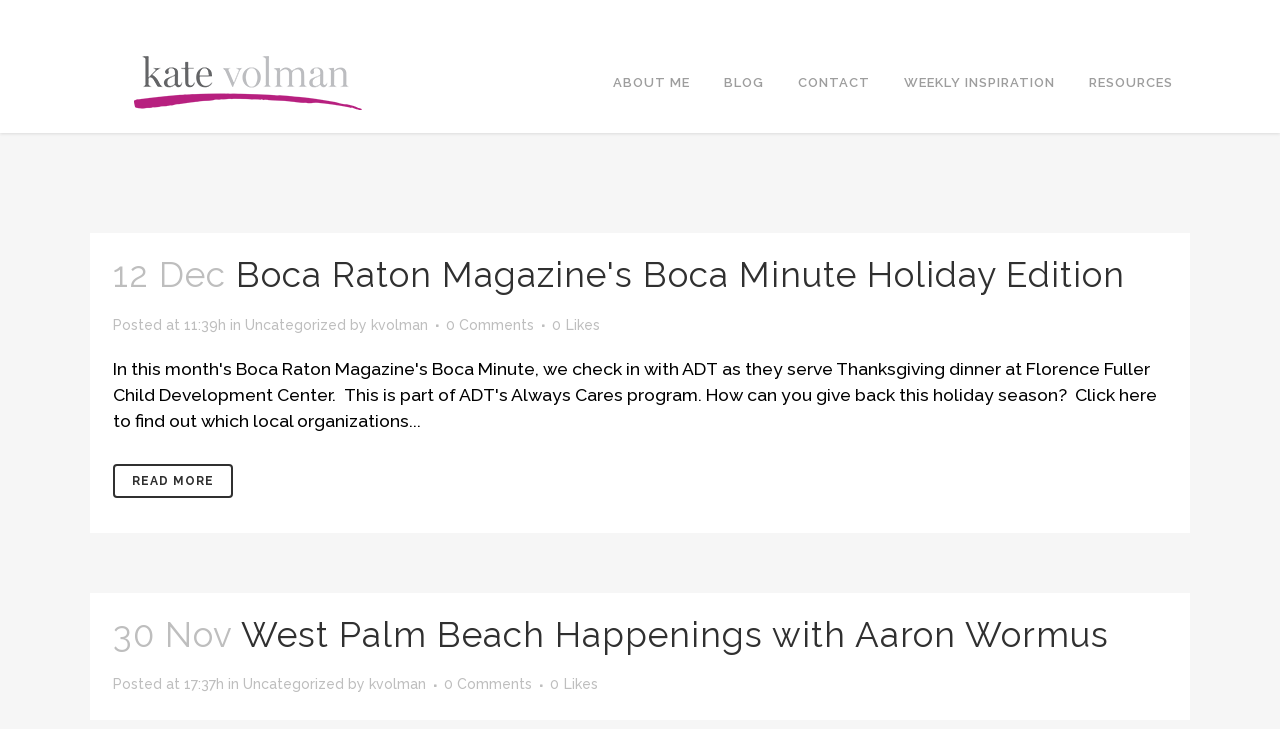

--- FILE ---
content_type: text/html; charset=UTF-8
request_url: https://katevolman.com/category/uncategorized/page/17/
body_size: 17806
content:
<!DOCTYPE html>
<html lang="en-US">
<head>
	<meta charset="UTF-8" />
	
	<title>Uncategorized Archives - Page 17 of 23 - Kate Volman - Entrepreneurship, Business</title>

	
			
						<meta name="viewport" content="width=device-width,initial-scale=1,user-scalable=no">
		
	<link rel="profile" href="http://gmpg.org/xfn/11" />
	<link rel="pingback" href="https://katevolman.com/xmlrpc.php" />
	<link rel="shortcut icon" type="image/x-icon" href="https://katevolman.com/wp-content/uploads/2015/06/favicon1.ico">
	<link rel="apple-touch-icon" href="https://katevolman.com/wp-content/uploads/2015/06/favicon1.ico"/>
	<link href='//fonts.googleapis.com/css?family=Raleway:100,200,300,400,500,600,700,800,900,300italic,400italic|Raleway:100,200,300,400,500,600,700,800,900,300italic,400italic|Dancing+Script:100,200,300,400,500,600,700,800,900,300italic,400italic&subset=latin,latin-ext' rel='stylesheet' type='text/css'>
<script type="application/javascript">var QodeAjaxUrl = "https://katevolman.com/wp-admin/admin-ajax.php"</script><meta name='robots' content='index, follow, max-image-preview:large, max-snippet:-1, max-video-preview:-1' />

	<!-- This site is optimized with the Yoast SEO plugin v17.3 - https://yoast.com/wordpress/plugins/seo/ -->
	<link rel="canonical" href="https://katevolman.com/category/uncategorized/page/17/" />
	<link rel="prev" href="https://katevolman.com/category/uncategorized/page/16/" />
	<link rel="next" href="https://katevolman.com/category/uncategorized/page/18/" />
	<meta property="og:locale" content="en_US" />
	<meta property="og:type" content="article" />
	<meta property="og:title" content="Uncategorized Archives - Page 17 of 23 - Kate Volman - Entrepreneurship, Business" />
	<meta property="og:url" content="https://katevolman.com/category/uncategorized/" />
	<meta property="og:site_name" content="Kate Volman - Entrepreneurship, Business" />
	<meta name="twitter:card" content="summary" />
	<script type="application/ld+json" class="yoast-schema-graph">{"@context":"https://schema.org","@graph":[{"@type":"WebSite","@id":"https://katevolman.com/#website","url":"https://katevolman.com/","name":"Kate Volman - Entrepreneurship, Business","description":"Kate Volman - Entrepreneurship, Business","potentialAction":[{"@type":"SearchAction","target":{"@type":"EntryPoint","urlTemplate":"https://katevolman.com/?s={search_term_string}"},"query-input":"required name=search_term_string"}],"inLanguage":"en-US"},{"@type":"CollectionPage","@id":"https://katevolman.com/category/uncategorized/page/17/#webpage","url":"https://katevolman.com/category/uncategorized/page/17/","name":"Uncategorized Archives - Page 17 of 23 - Kate Volman - Entrepreneurship, Business","isPartOf":{"@id":"https://katevolman.com/#website"},"breadcrumb":{"@id":"https://katevolman.com/category/uncategorized/page/17/#breadcrumb"},"inLanguage":"en-US","potentialAction":[{"@type":"ReadAction","target":["https://katevolman.com/category/uncategorized/page/17/"]}]},{"@type":"BreadcrumbList","@id":"https://katevolman.com/category/uncategorized/page/17/#breadcrumb","itemListElement":[{"@type":"ListItem","position":1,"name":"Home","item":"https://katevolman.com/"},{"@type":"ListItem","position":2,"name":"Uncategorized"}]}]}</script>
	<!-- / Yoast SEO plugin. -->


<script type='application/javascript'>console.log('PixelYourSite Free version 8.2.8');</script>
<link rel="alternate" type="application/rss+xml" title="Kate Volman - Entrepreneurship, Business &raquo; Feed" href="https://katevolman.com/feed/" />
<link rel="alternate" type="application/rss+xml" title="Kate Volman - Entrepreneurship, Business &raquo; Uncategorized Category Feed" href="https://katevolman.com/category/uncategorized/feed/" />
		<!-- This site uses the Google Analytics by MonsterInsights plugin v8.1.0 - Using Analytics tracking - https://www.monsterinsights.com/ -->
							<script src="//www.googletagmanager.com/gtag/js?id=UA-42383141-1"  type="text/javascript" data-cfasync="false" async></script>
			<script type="text/javascript" data-cfasync="false">
				var mi_version = '8.1.0';
				var mi_track_user = true;
				var mi_no_track_reason = '';
				
								var disableStrs = [
															'ga-disable-UA-42383141-1',
									];

				/* Function to detect opted out users */
				function __gtagTrackerIsOptedOut() {
					for ( var index = 0; index < disableStrs.length; index++ ) {
						if ( document.cookie.indexOf( disableStrs[ index ] + '=true' ) > -1 ) {
							return true;
						}
					}

					return false;
				}

				/* Disable tracking if the opt-out cookie exists. */
				if ( __gtagTrackerIsOptedOut() ) {
					for ( var index = 0; index < disableStrs.length; index++ ) {
						window[ disableStrs[ index ] ] = true;
					}
				}

				/* Opt-out function */
				function __gtagTrackerOptout() {
					for ( var index = 0; index < disableStrs.length; index++ ) {
						document.cookie = disableStrs[ index ] + '=true; expires=Thu, 31 Dec 2099 23:59:59 UTC; path=/';
						window[ disableStrs[ index ] ] = true;
					}
				}

				if ( 'undefined' === typeof gaOptout ) {
					function gaOptout() {
						__gtagTrackerOptout();
					}
				}
								window.dataLayer = window.dataLayer || [];

				window.MonsterInsightsDualTracker = {
					helpers: {},
					trackers: {},
				};
				if ( mi_track_user ) {
					function __gtagDataLayer() {
						dataLayer.push( arguments );
					}

					function __gtagTracker( type, name, parameters ) {
						if ( type === 'event' ) {
							
															parameters.send_to = monsterinsights_frontend.ua;
								__gtagDataLayer.apply( null, arguments );
													} else {
							__gtagDataLayer.apply( null, arguments );
						}
					}
					__gtagTracker( 'js', new Date() );
					__gtagTracker( 'set', {
						'developer_id.dZGIzZG' : true,
											} );
															__gtagTracker( 'config', 'UA-42383141-1', {"forceSSL":"true"} );
										window.gtag = __gtagTracker;										(
						function () {
							/* https://developers.google.com/analytics/devguides/collection/analyticsjs/ */
							/* ga and __gaTracker compatibility shim. */
							var noopfn = function () {
								return null;
							};
							var newtracker = function () {
								return new Tracker();
							};
							var Tracker = function () {
								return null;
							};
							var p = Tracker.prototype;
							p.get = noopfn;
							p.set = noopfn;
							p.send = function (){
								var args = Array.prototype.slice.call(arguments);
								args.unshift( 'send' );
								__gaTracker.apply(null, args);
							};
							var __gaTracker = function () {
								var len = arguments.length;
								if ( len === 0 ) {
									return;
								}
								var f = arguments[len - 1];
								if ( typeof f !== 'object' || f === null || typeof f.hitCallback !== 'function' ) {
									if ( 'send' === arguments[0] ) {
										var hitConverted, hitObject = false, action;
										if ( 'event' === arguments[1] ) {
											if ( 'undefined' !== typeof arguments[3] ) {
												hitObject = {
													'eventAction': arguments[3],
													'eventCategory': arguments[2],
													'eventLabel': arguments[4],
													'value': arguments[5] ? arguments[5] : 1,
												}
											}
										}
										if ( 'pageview' === arguments[1] ) {
											if ( 'undefined' !== typeof arguments[2] ) {
												hitObject = {
													'eventAction': 'page_view',
													'page_path' : arguments[2],
												}
											}
										}
										if ( typeof arguments[2] === 'object' ) {
											hitObject = arguments[2];
										}
										if ( typeof arguments[5] === 'object' ) {
											Object.assign( hitObject, arguments[5] );
										}
										if ( 'undefined' !== typeof arguments[1].hitType ) {
											hitObject = arguments[1];
											if ( 'pageview' === hitObject.hitType ) {
												hitObject.eventAction = 'page_view';
											}
										}
										if ( hitObject ) {
											action = 'timing' === arguments[1].hitType ? 'timing_complete' : hitObject.eventAction;
											hitConverted = mapArgs( hitObject );
											__gtagTracker( 'event', action, hitConverted );
										}
									}
									return;
								}

								function mapArgs( args ) {
									var arg, hit = {};
									var gaMap = {
										'eventCategory': 'event_category',
										'eventAction': 'event_action',
										'eventLabel': 'event_label',
										'eventValue': 'event_value',
										'nonInteraction': 'non_interaction',
										'timingCategory': 'event_category',
										'timingVar': 'name',
										'timingValue': 'value',
										'timingLabel': 'event_label',
										'page' : 'page_path',
										'location' : 'page_location',
										'title' : 'page_title',
									};
									for ( arg in args ) {
																				if ( ! ( ! args.hasOwnProperty(arg) || ! gaMap.hasOwnProperty(arg) ) ) {
											hit[gaMap[arg]] = args[arg];
										} else {
											hit[arg] = args[arg];
										}
									}
									return hit;
								}

								try {
									f.hitCallback();
								} catch ( ex ) {
								}
							};
							__gaTracker.create = newtracker;
							__gaTracker.getByName = newtracker;
							__gaTracker.getAll = function () {
								return [];
							};
							__gaTracker.remove = noopfn;
							__gaTracker.loaded = true;
							window['__gaTracker'] = __gaTracker;
						}
					)();
									} else {
										console.log( "" );
					( function () {
							function __gtagTracker() {
								return null;
							}
							window['__gtagTracker'] = __gtagTracker;
							window['gtag'] = __gtagTracker;
					} )();
									}
			</script>
				<!-- / Google Analytics by MonsterInsights -->
		<style id='wp-img-auto-sizes-contain-inline-css' type='text/css'>
img:is([sizes=auto i],[sizes^="auto," i]){contain-intrinsic-size:3000px 1500px}
/*# sourceURL=wp-img-auto-sizes-contain-inline-css */
</style>
<style id='wp-emoji-styles-inline-css' type='text/css'>

	img.wp-smiley, img.emoji {
		display: inline !important;
		border: none !important;
		box-shadow: none !important;
		height: 1em !important;
		width: 1em !important;
		margin: 0 0.07em !important;
		vertical-align: -0.1em !important;
		background: none !important;
		padding: 0 !important;
	}
/*# sourceURL=wp-emoji-styles-inline-css */
</style>
<style id='classic-theme-styles-inline-css' type='text/css'>
/*! This file is auto-generated */
.wp-block-button__link{color:#fff;background-color:#32373c;border-radius:9999px;box-shadow:none;text-decoration:none;padding:calc(.667em + 2px) calc(1.333em + 2px);font-size:1.125em}.wp-block-file__button{background:#32373c;color:#fff;text-decoration:none}
/*# sourceURL=/wp-includes/css/classic-themes.min.css */
</style>
<link rel='stylesheet' id='contact-form-7-css' href='https://katevolman.com/wp-content/plugins/contact-form-7/includes/css/styles.css?ver=5.4.2' type='text/css' media='all' />
<link rel='stylesheet' id='video-custom-style-css' href='https://katevolman.com/wp-content/plugins/rio-video-gallery/css/video-gallery-style.css?ver=6.9' type='text/css' media='all' />
<link rel='stylesheet' id='default_style-css' href='https://katevolman.com/wp-content/themes/bridge/style.css?ver=6.9' type='text/css' media='all' />
<link rel='stylesheet' id='qode_font_awesome-css' href='https://katevolman.com/wp-content/themes/bridge/css/font-awesome/css/font-awesome.min.css?ver=6.9' type='text/css' media='all' />
<link rel='stylesheet' id='qode_font_elegant-css' href='https://katevolman.com/wp-content/themes/bridge/css/elegant-icons/style.min.css?ver=6.9' type='text/css' media='all' />
<link rel='stylesheet' id='qode_linea_icons-css' href='https://katevolman.com/wp-content/themes/bridge/css/linea-icons/style.css?ver=6.9' type='text/css' media='all' />
<link rel='stylesheet' id='stylesheet-css' href='https://katevolman.com/wp-content/themes/bridge/css/stylesheet.min.css?ver=6.9' type='text/css' media='all' />
<link rel='stylesheet' id='qode_print-css' href='https://katevolman.com/wp-content/themes/bridge/css/print.css?ver=6.9' type='text/css' media='all' />
<link rel='stylesheet' id='mac_stylesheet-css' href='https://katevolman.com/wp-content/themes/bridge/css/mac_stylesheet.css?ver=6.9' type='text/css' media='all' />
<link rel='stylesheet' id='webkit-css' href='https://katevolman.com/wp-content/themes/bridge/css/webkit_stylesheet.css?ver=6.9' type='text/css' media='all' />
<link rel='stylesheet' id='style_dynamic-css' href='https://katevolman.com/wp-content/themes/bridge/css/style_dynamic.css?ver=1564678962' type='text/css' media='all' />
<link rel='stylesheet' id='responsive-css' href='https://katevolman.com/wp-content/themes/bridge/css/responsive.min.css?ver=6.9' type='text/css' media='all' />
<link rel='stylesheet' id='style_dynamic_responsive-css' href='https://katevolman.com/wp-content/themes/bridge/css/style_dynamic_responsive.css?ver=1564678962' type='text/css' media='all' />
<link rel='stylesheet' id='js_composer_front-css' href='https://katevolman.com/wp-content/plugins/js_composer/assets/css/js_composer.min.css?ver=5.1.1' type='text/css' media='all' />
<link rel='stylesheet' id='custom_css-css' href='https://katevolman.com/wp-content/themes/bridge/css/custom_css.css?ver=1564678962' type='text/css' media='all' />
<link rel='stylesheet' id='popup-maker-site-css' href='//katevolman.com/wp-content/uploads/pum/pum-site-styles.css?generated=1628118615&#038;ver=1.16.2' type='text/css' media='all' />
<link rel='stylesheet' id='childstyle-css' href='https://katevolman.com/wp-content/themes/bridge-child/style.css?ver=6.9' type='text/css' media='all' />
<link rel='stylesheet' id='ws-plugin--optimizemember-css' href='https://katevolman.com/wp-content/plugins/optimizeMember/optimizeMember-o.php?ws_plugin__optimizemember_css=1&#038;qcABC=1&#038;ver=1.2.8.1-1.2.8.1-2621960673' type='text/css' media='all' />
<script type="text/javascript" id="monsterinsights-frontend-script-js-extra">
/* <![CDATA[ */
var monsterinsights_frontend = {"js_events_tracking":"true","download_extensions":"doc,pdf,ppt,zip,xls,docx,pptx,xlsx","inbound_paths":"[]","home_url":"https://katevolman.com","hash_tracking":"false","ua":"UA-42383141-1","v4_id":""};
//# sourceURL=monsterinsights-frontend-script-js-extra
/* ]]> */
</script>
<script type="text/javascript" src="https://katevolman.com/wp-content/plugins/google-analytics-for-wordpress/assets/js/frontend-gtag.min.js?ver=8.1.0" id="monsterinsights-frontend-script-js"></script>
<script type="text/javascript" src="https://katevolman.com/wp-includes/js/jquery/jquery.min.js?ver=3.7.1" id="jquery-core-js"></script>
<script type="text/javascript" src="https://katevolman.com/wp-includes/js/jquery/jquery-migrate.min.js?ver=3.4.1" id="jquery-migrate-js"></script>
<script type="text/javascript" src="https://katevolman.com/wp-includes/js/dist/hooks.min.js?ver=dd5603f07f9220ed27f1" id="wp-hooks-js"></script>
<script type="text/javascript" src="https://katevolman.com/wp-includes/js/dist/i18n.min.js?ver=c26c3dc7bed366793375" id="wp-i18n-js"></script>
<script type="text/javascript" id="wp-i18n-js-after">
/* <![CDATA[ */
wp.i18n.setLocaleData( { 'text direction\u0004ltr': [ 'ltr' ] } );
//# sourceURL=wp-i18n-js-after
/* ]]> */
</script>
<script type="text/javascript" id="zxcvbn-async-js-extra">
/* <![CDATA[ */
var _zxcvbnSettings = {"src":"https://katevolman.com/wp-includes/js/zxcvbn.min.js"};
//# sourceURL=zxcvbn-async-js-extra
/* ]]> */
</script>
<script type="text/javascript" src="https://katevolman.com/wp-includes/js/zxcvbn-async.min.js?ver=1.0" id="zxcvbn-async-js"></script>
<script type="text/javascript" id="password-strength-meter-js-extra">
/* <![CDATA[ */
var pwsL10n = {"unknown":"Password strength unknown","short":"Very weak","bad":"Weak","good":"Medium","strong":"Strong","mismatch":"Mismatch"};
//# sourceURL=password-strength-meter-js-extra
/* ]]> */
</script>
<script type="text/javascript" src="https://katevolman.com/wp-admin/js/password-strength-meter.min.js?ver=6.9" id="password-strength-meter-js"></script>
<script type="text/javascript" src="https://katevolman.com/wp-content/plugins/optimizeMember/optimizeMember-o.php?ws_plugin__optimizemember_js_w_globals=1&amp;qcABC=1&amp;ver=1.2.8.1-1.2.8.1-2621960673" id="ws-plugin--optimizemember-js"></script>
<link rel="https://api.w.org/" href="https://katevolman.com/wp-json/" /><link rel="alternate" title="JSON" type="application/json" href="https://katevolman.com/wp-json/wp/v2/categories/1" /><link rel="EditURI" type="application/rsd+xml" title="RSD" href="https://katevolman.com/xmlrpc.php?rsd" />
<meta name="generator" content="WordPress 6.9" />
<style type="text/css" id="simple-css-output">@media screen and (min-width: 1000px) {.fa-2x { font-size: 1.3em;}.header_top.clearfix .container { margin-top: -15px; } .mobile-only { display: none; } .desktop-only { display: block; }}@media screen and (max-width: 999px) { .mobile-only { display: block; } .desktop-only { display: none; } .left { display: none; } .fa-2x { font-size: 1.2em;} h5, h5 a { font-size: 1rem !important;} h2 { font-size: 2rem !important; } h3 { font-size: 1.3rem !important; } h1 { font-size: 2.5rem !important; } p { font-size: .9rem !important; }}.hide { display: none;} .testimonials_c_holder .testimonial_content_inner { background: #b5237d;}.testimonial_text_inner p { color: #fff;}.header_top p { line-height: 30px;}.darkbackground .gform_wrapper input[type=submit] { border: 2px solid #fff; color: #fff;}.darkbackground .gform_wrapper .top_label .gfield_label { color: #fff;}.darkbackground .gform_wrapper .description_above .gfield_description { color: #fff;}.gform_wrapper input:not([type=radio]):not([type=checkbox]):not([type=submit]):not([type=button]):not([type=image]):not([type=file]) { border-radius: 4px;}.gform_wrapper textarea.medium { border-radius: 4px;}.blog_holder.masonry, .blog_holder.masonry_full_width { margin-top: 5%;}body.page-template-blog-masonry-full-width-php .content .full_width { padding: 0px;}.header_bottom { box-shadow: 0 1px 3px rgba(0,0,0,.11);}h2, h3, h4, h5, h6, p {line-height: 1.3em;font-weight: 400;margin-bottom: 1em !important;}h1 {text-transform: inherit;font-size: 3.2rem;font-weight: 500;margin-bottom: 0.3em;line-height: 1.1em;}h2 {text-transform: inherit;font-size: 2.2rem;font-weight: 400;line-height: 1.1em;margin-bottom: 0.50em !important;}h3 {text-transform: inherit;font-size: 1.8rem;font-weight: 400;}h4, h4 a {text-transform: inherit;font-size: 1.5rem;font-weight: 500;margin-bottom: 0.8em !important;}h5, h5 a {text-transform: inherit;font-size: 1.2rem;}h6 {text-transform: inherit;font-size: 1.1rem;line-height: 1.1em;}p {font-size: 1.1rem;margin-bottom: 0.5em;line-height: 1.5em;font-weight: 500;}li {font-size: 1.1rem;margin-bottom: 0.5em;line-height: 1.5em;font-weight: 500;}/**** Inline Styles***/.uppercase {text-transform: uppercase;}.center {text-align: center !important;margin-left: auto;margin-right: auto;}.secondary {color: rgba(0,0,0,0.67);}.blue {color: #454952 !important;}.darkblue {color: #0d223f;}.white {color: #FFFFFF;}.white.secondary {color: rgba(255,255,255,0.67);}.pink {color: #b5237d;}.pinkscript { font-family: 'Dancing Script', sans-serif; color: #b5237d;}.underline {text-decoration: underline;}.bold {font-weight: 600 !important;}.big {font-size: 4rem;line-height: 1em;font-weight: 600;margin-bottom: .2em !important;}.mediumtext { font-size: 1.35em; font-weight: 600;}.tiny {font-size: 0.8rem;text-transform: uppercase;}.serif {font-family: Times New Roman, serif;}.margin-bottom-0 {margin-bottom: 0 !important;}.margin-bottom-15 {margin-bottom: 15px !important;}.darkrow .gform_wrapper input:not([type=radio]):not([type=checkbox]):not([type=submit]):not([type=button]):not([type=image]):not([type=file]) { background: transparent; border-bottom: 1px solid #fff;}.darkrow .gfield_label { color: #fff;}footer .gform_wrapper input:not([type=radio]):not([type=checkbox]):not([type=submit]):not([type=button]):not([type=image]):not([type=file]) { background: transparent; border: 1px solid #000;}footer .gform_wrapper textarea.medium { border: 1px solid #000; background: transparent;}body .darkrow .gform_wrapper input[type=submit], body .gform_wrapper input[type=button], body .gform_wrapper input[type=reset] { border: 2px solid #fff; color: #fff;}body .gform_wrapper input[type=submit]:hover, body .gform_wrapper input[type=button]:hover, body .gform_wrapper input[type=reset]:hover { border: 2px solid #fff; background-color: #fff; color: #000;}footer .gform_wrapper input[type=submit], footer .gform_wrapper input[type=button], footer .gform_wrapper input[type=reset] { border: 2px solid #000; color: #000;}footer .gform_wrapper input[type=submit]:hover, footer .gform_wrapper input[type=button]:hover, footer .gform_wrapper input[type=reset]:hover { border: 2px solid #000; background-color: #000; color: #fff;}body .gform_wrapper input[type=submit] { text-align: center;}</style><meta name="generator" content="Powered by Visual Composer - drag and drop page builder for WordPress."/>
<!--[if lte IE 9]><link rel="stylesheet" type="text/css" href="https://katevolman.com/wp-content/plugins/js_composer/assets/css/vc_lte_ie9.min.css" media="screen"><![endif]--><script type='application/javascript'>console.warn('PixelYourSite: no pixel configured.');</script>
		<style type="text/css" id="wp-custom-css">
			#section-hide {
	display: none !important;
}

.aboutimg img {
    margin-top: 10%;
}

.t-hide{
	visibility: hidden;
}

.footer_bottom {
    padding-top: 15px;
}

.footer_bottom .q_social_icon_holder .simple_social {
    color: #fff !important;
}		</style>
		<noscript><style type="text/css"> .wpb_animate_when_almost_visible { opacity: 1; }</style></noscript><style id='global-styles-inline-css' type='text/css'>
:root{--wp--preset--aspect-ratio--square: 1;--wp--preset--aspect-ratio--4-3: 4/3;--wp--preset--aspect-ratio--3-4: 3/4;--wp--preset--aspect-ratio--3-2: 3/2;--wp--preset--aspect-ratio--2-3: 2/3;--wp--preset--aspect-ratio--16-9: 16/9;--wp--preset--aspect-ratio--9-16: 9/16;--wp--preset--color--black: #000000;--wp--preset--color--cyan-bluish-gray: #abb8c3;--wp--preset--color--white: #ffffff;--wp--preset--color--pale-pink: #f78da7;--wp--preset--color--vivid-red: #cf2e2e;--wp--preset--color--luminous-vivid-orange: #ff6900;--wp--preset--color--luminous-vivid-amber: #fcb900;--wp--preset--color--light-green-cyan: #7bdcb5;--wp--preset--color--vivid-green-cyan: #00d084;--wp--preset--color--pale-cyan-blue: #8ed1fc;--wp--preset--color--vivid-cyan-blue: #0693e3;--wp--preset--color--vivid-purple: #9b51e0;--wp--preset--gradient--vivid-cyan-blue-to-vivid-purple: linear-gradient(135deg,rgb(6,147,227) 0%,rgb(155,81,224) 100%);--wp--preset--gradient--light-green-cyan-to-vivid-green-cyan: linear-gradient(135deg,rgb(122,220,180) 0%,rgb(0,208,130) 100%);--wp--preset--gradient--luminous-vivid-amber-to-luminous-vivid-orange: linear-gradient(135deg,rgb(252,185,0) 0%,rgb(255,105,0) 100%);--wp--preset--gradient--luminous-vivid-orange-to-vivid-red: linear-gradient(135deg,rgb(255,105,0) 0%,rgb(207,46,46) 100%);--wp--preset--gradient--very-light-gray-to-cyan-bluish-gray: linear-gradient(135deg,rgb(238,238,238) 0%,rgb(169,184,195) 100%);--wp--preset--gradient--cool-to-warm-spectrum: linear-gradient(135deg,rgb(74,234,220) 0%,rgb(151,120,209) 20%,rgb(207,42,186) 40%,rgb(238,44,130) 60%,rgb(251,105,98) 80%,rgb(254,248,76) 100%);--wp--preset--gradient--blush-light-purple: linear-gradient(135deg,rgb(255,206,236) 0%,rgb(152,150,240) 100%);--wp--preset--gradient--blush-bordeaux: linear-gradient(135deg,rgb(254,205,165) 0%,rgb(254,45,45) 50%,rgb(107,0,62) 100%);--wp--preset--gradient--luminous-dusk: linear-gradient(135deg,rgb(255,203,112) 0%,rgb(199,81,192) 50%,rgb(65,88,208) 100%);--wp--preset--gradient--pale-ocean: linear-gradient(135deg,rgb(255,245,203) 0%,rgb(182,227,212) 50%,rgb(51,167,181) 100%);--wp--preset--gradient--electric-grass: linear-gradient(135deg,rgb(202,248,128) 0%,rgb(113,206,126) 100%);--wp--preset--gradient--midnight: linear-gradient(135deg,rgb(2,3,129) 0%,rgb(40,116,252) 100%);--wp--preset--font-size--small: 13px;--wp--preset--font-size--medium: 20px;--wp--preset--font-size--large: 36px;--wp--preset--font-size--x-large: 42px;--wp--preset--spacing--20: 0.44rem;--wp--preset--spacing--30: 0.67rem;--wp--preset--spacing--40: 1rem;--wp--preset--spacing--50: 1.5rem;--wp--preset--spacing--60: 2.25rem;--wp--preset--spacing--70: 3.38rem;--wp--preset--spacing--80: 5.06rem;--wp--preset--shadow--natural: 6px 6px 9px rgba(0, 0, 0, 0.2);--wp--preset--shadow--deep: 12px 12px 50px rgba(0, 0, 0, 0.4);--wp--preset--shadow--sharp: 6px 6px 0px rgba(0, 0, 0, 0.2);--wp--preset--shadow--outlined: 6px 6px 0px -3px rgb(255, 255, 255), 6px 6px rgb(0, 0, 0);--wp--preset--shadow--crisp: 6px 6px 0px rgb(0, 0, 0);}:where(.is-layout-flex){gap: 0.5em;}:where(.is-layout-grid){gap: 0.5em;}body .is-layout-flex{display: flex;}.is-layout-flex{flex-wrap: wrap;align-items: center;}.is-layout-flex > :is(*, div){margin: 0;}body .is-layout-grid{display: grid;}.is-layout-grid > :is(*, div){margin: 0;}:where(.wp-block-columns.is-layout-flex){gap: 2em;}:where(.wp-block-columns.is-layout-grid){gap: 2em;}:where(.wp-block-post-template.is-layout-flex){gap: 1.25em;}:where(.wp-block-post-template.is-layout-grid){gap: 1.25em;}.has-black-color{color: var(--wp--preset--color--black) !important;}.has-cyan-bluish-gray-color{color: var(--wp--preset--color--cyan-bluish-gray) !important;}.has-white-color{color: var(--wp--preset--color--white) !important;}.has-pale-pink-color{color: var(--wp--preset--color--pale-pink) !important;}.has-vivid-red-color{color: var(--wp--preset--color--vivid-red) !important;}.has-luminous-vivid-orange-color{color: var(--wp--preset--color--luminous-vivid-orange) !important;}.has-luminous-vivid-amber-color{color: var(--wp--preset--color--luminous-vivid-amber) !important;}.has-light-green-cyan-color{color: var(--wp--preset--color--light-green-cyan) !important;}.has-vivid-green-cyan-color{color: var(--wp--preset--color--vivid-green-cyan) !important;}.has-pale-cyan-blue-color{color: var(--wp--preset--color--pale-cyan-blue) !important;}.has-vivid-cyan-blue-color{color: var(--wp--preset--color--vivid-cyan-blue) !important;}.has-vivid-purple-color{color: var(--wp--preset--color--vivid-purple) !important;}.has-black-background-color{background-color: var(--wp--preset--color--black) !important;}.has-cyan-bluish-gray-background-color{background-color: var(--wp--preset--color--cyan-bluish-gray) !important;}.has-white-background-color{background-color: var(--wp--preset--color--white) !important;}.has-pale-pink-background-color{background-color: var(--wp--preset--color--pale-pink) !important;}.has-vivid-red-background-color{background-color: var(--wp--preset--color--vivid-red) !important;}.has-luminous-vivid-orange-background-color{background-color: var(--wp--preset--color--luminous-vivid-orange) !important;}.has-luminous-vivid-amber-background-color{background-color: var(--wp--preset--color--luminous-vivid-amber) !important;}.has-light-green-cyan-background-color{background-color: var(--wp--preset--color--light-green-cyan) !important;}.has-vivid-green-cyan-background-color{background-color: var(--wp--preset--color--vivid-green-cyan) !important;}.has-pale-cyan-blue-background-color{background-color: var(--wp--preset--color--pale-cyan-blue) !important;}.has-vivid-cyan-blue-background-color{background-color: var(--wp--preset--color--vivid-cyan-blue) !important;}.has-vivid-purple-background-color{background-color: var(--wp--preset--color--vivid-purple) !important;}.has-black-border-color{border-color: var(--wp--preset--color--black) !important;}.has-cyan-bluish-gray-border-color{border-color: var(--wp--preset--color--cyan-bluish-gray) !important;}.has-white-border-color{border-color: var(--wp--preset--color--white) !important;}.has-pale-pink-border-color{border-color: var(--wp--preset--color--pale-pink) !important;}.has-vivid-red-border-color{border-color: var(--wp--preset--color--vivid-red) !important;}.has-luminous-vivid-orange-border-color{border-color: var(--wp--preset--color--luminous-vivid-orange) !important;}.has-luminous-vivid-amber-border-color{border-color: var(--wp--preset--color--luminous-vivid-amber) !important;}.has-light-green-cyan-border-color{border-color: var(--wp--preset--color--light-green-cyan) !important;}.has-vivid-green-cyan-border-color{border-color: var(--wp--preset--color--vivid-green-cyan) !important;}.has-pale-cyan-blue-border-color{border-color: var(--wp--preset--color--pale-cyan-blue) !important;}.has-vivid-cyan-blue-border-color{border-color: var(--wp--preset--color--vivid-cyan-blue) !important;}.has-vivid-purple-border-color{border-color: var(--wp--preset--color--vivid-purple) !important;}.has-vivid-cyan-blue-to-vivid-purple-gradient-background{background: var(--wp--preset--gradient--vivid-cyan-blue-to-vivid-purple) !important;}.has-light-green-cyan-to-vivid-green-cyan-gradient-background{background: var(--wp--preset--gradient--light-green-cyan-to-vivid-green-cyan) !important;}.has-luminous-vivid-amber-to-luminous-vivid-orange-gradient-background{background: var(--wp--preset--gradient--luminous-vivid-amber-to-luminous-vivid-orange) !important;}.has-luminous-vivid-orange-to-vivid-red-gradient-background{background: var(--wp--preset--gradient--luminous-vivid-orange-to-vivid-red) !important;}.has-very-light-gray-to-cyan-bluish-gray-gradient-background{background: var(--wp--preset--gradient--very-light-gray-to-cyan-bluish-gray) !important;}.has-cool-to-warm-spectrum-gradient-background{background: var(--wp--preset--gradient--cool-to-warm-spectrum) !important;}.has-blush-light-purple-gradient-background{background: var(--wp--preset--gradient--blush-light-purple) !important;}.has-blush-bordeaux-gradient-background{background: var(--wp--preset--gradient--blush-bordeaux) !important;}.has-luminous-dusk-gradient-background{background: var(--wp--preset--gradient--luminous-dusk) !important;}.has-pale-ocean-gradient-background{background: var(--wp--preset--gradient--pale-ocean) !important;}.has-electric-grass-gradient-background{background: var(--wp--preset--gradient--electric-grass) !important;}.has-midnight-gradient-background{background: var(--wp--preset--gradient--midnight) !important;}.has-small-font-size{font-size: var(--wp--preset--font-size--small) !important;}.has-medium-font-size{font-size: var(--wp--preset--font-size--medium) !important;}.has-large-font-size{font-size: var(--wp--preset--font-size--large) !important;}.has-x-large-font-size{font-size: var(--wp--preset--font-size--x-large) !important;}
/*# sourceURL=global-styles-inline-css */
</style>
<link rel='stylesheet' id='so-css-bridge-css' href='https://katevolman.com/wp-content/uploads/so-css/so-css-bridge.css?ver=1588926020' type='text/css' media='all' />
</head>

<body class="archive paged category category-uncategorized category-1 paged-17 category-paged-17 wp-theme-bridge wp-child-theme-bridge-child non-logged-in  qode-child-theme-ver-1.0.0 qode-theme-ver-11.2 qode-theme-bridge wpb-js-composer js-comp-ver-5.1.1 vc_responsive elementor-default elementor-kit-3809" itemscope itemtype="http://schema.org/WebPage">

						<div class="wrapper">
	<div class="wrapper_inner">
	<!-- Google Analytics start -->
		<!-- Google Analytics end -->

	


<header class=" has_top scroll_top  fixed scrolled_not_transparent page_header">
    <div class="header_inner clearfix">

		<div class="header_top_bottom_holder">
			<div class="header_top clearfix" style='' >
							<div class="container">
					<div class="container_inner clearfix">
                    								<div class="left">
						<div class="inner">
												</div>
					</div>
					<div class="right">
						<div class="inner">
												</div>
					</div>
				                    					</div>
				</div>
					</div>
		<div class="header_bottom clearfix" style='' >
		    				<div class="container">
					<div class="container_inner clearfix">
                    			                					<div class="header_inner_left">
                        													<div class="mobile_menu_button">
                                <span>
                                    <i class="qode_icon_font_awesome fa fa-bars " ></i>                                </span>
                            </div>
												<div class="logo_wrapper">
                            							<div class="q_logo">
								<a itemprop="url" href="https://katevolman.com/">
									<img itemprop="image" class="normal" src="https://katevolman.com/wp-content/uploads/2017/08/kate-volman-logo.png" alt="Logo"/>
									<img itemprop="image" class="light" src="https://katevolman.com/wp-content/uploads/2017/08/kate-volman-logo.png" alt="Logo"/>
									<img itemprop="image" class="dark" src="https://katevolman.com/wp-content/uploads/2017/08/kate-volman-logo.png" alt="Logo"/>
									<img itemprop="image" class="sticky" src="https://katevolman.com/wp-content/uploads/2017/08/kate-volman-logo.png" alt="Logo"/>
									<img itemprop="image" class="mobile" src="https://katevolman.com/wp-content/uploads/2017/08/kate-volman-logo.png" alt="Logo"/>
																	</a>
							</div>
                            						</div>
                                                					</div>
                    					                                                							<div class="header_inner_right">
                                <div class="side_menu_button_wrapper right">
																		                                    <div class="side_menu_button">
									
										                                                                                                                    </div>
                                </div>
							</div>
												
						
						<nav class="main_menu drop_down right">
						<ul id="menu-main-menu" class=""><li id="nav-menu-item-34" class="menu-item menu-item-type-post_type menu-item-object-page  narrow"><a href="https://katevolman.com/about/" class=""><i class="menu_icon blank fa"></i><span>About Me</span><span class="plus"></span></a></li>
<li id="nav-menu-item-32" class="menu-item menu-item-type-post_type menu-item-object-page  narrow"><a href="https://katevolman.com/blog/" class=""><i class="menu_icon blank fa"></i><span>Blog</span><span class="plus"></span></a></li>
<li id="nav-menu-item-31" class="menu-item menu-item-type-post_type menu-item-object-page  narrow"><a href="https://katevolman.com/contact/" class=""><i class="menu_icon blank fa"></i><span>Contact</span><span class="plus"></span></a></li>
<li id="nav-menu-item-3807" class="menu-item menu-item-type-custom menu-item-object-custom  narrow"><a href="https://mailchi.mp/e22af3165ec6/katevolmansignup" class=""><i class="menu_icon blank fa"></i><span>Weekly Inspiration</span><span class="plus"></span></a></li>
<li id="nav-menu-item-4197" class="menu-item menu-item-type-post_type menu-item-object-page  narrow"><a href="https://katevolman.com/resources/" class=""><i class="menu_icon blank fa"></i><span>Resources</span><span class="plus"></span></a></li>
</ul>						</nav>
						                        										<nav class="mobile_menu">
                        <ul id="menu-main-menu-1" class=""><li id="mobile-menu-item-34" class="menu-item menu-item-type-post_type menu-item-object-page "><a href="https://katevolman.com/about/" class=""><span>About Me</span></a><span class="mobile_arrow"><i class="fa fa-angle-right"></i><i class="fa fa-angle-down"></i></span></li>
<li id="mobile-menu-item-32" class="menu-item menu-item-type-post_type menu-item-object-page "><a href="https://katevolman.com/blog/" class=""><span>Blog</span></a><span class="mobile_arrow"><i class="fa fa-angle-right"></i><i class="fa fa-angle-down"></i></span></li>
<li id="mobile-menu-item-31" class="menu-item menu-item-type-post_type menu-item-object-page "><a href="https://katevolman.com/contact/" class=""><span>Contact</span></a><span class="mobile_arrow"><i class="fa fa-angle-right"></i><i class="fa fa-angle-down"></i></span></li>
<li id="mobile-menu-item-3807" class="menu-item menu-item-type-custom menu-item-object-custom "><a href="https://mailchi.mp/e22af3165ec6/katevolmansignup" class=""><span>Weekly Inspiration</span></a><span class="mobile_arrow"><i class="fa fa-angle-right"></i><i class="fa fa-angle-down"></i></span></li>
<li id="mobile-menu-item-4197" class="menu-item menu-item-type-post_type menu-item-object-page "><a href="https://katevolman.com/resources/" class=""><span>Resources</span></a><span class="mobile_arrow"><i class="fa fa-angle-right"></i><i class="fa fa-angle-down"></i></span></li>
</ul>					</nav>
			                    					</div>
				</div>
				</div>
	</div>
	</div>

</header>
		

    		<a id='back_to_top' href='#'>
			<span class="fa-stack">
				<i class="fa fa-arrow-up" style=""></i>
			</span>
		</a>
	    	
    
		
	
    
<div class="content ">
						<div class="content_inner  ">
							<div class="title_outer title_without_animation"    data-height="233">
		<div class="title title_size_small  position_left " style="height:233px;">
			<div class="image not_responsive"></div>
										<div class="title_holder"  style="padding-top:133px;height:100px;">
					<div class="container">
						<div class="container_inner clearfix">
								<div class="title_subtitle_holder" >
                                                                																		<h1 ><span>Uncategorized</span></h1>
																			<span class="separator small left"  ></span>
																	
																										                                                            </div>
						</div>
					</div>
				</div>
								</div>
			</div>
		<div class="container">
        		<div class="container_inner default_template_holder clearfix">
							<div class="blog_holder blog_large_image">

						<article id="post-991" class="post-991 post type-post status-publish format-standard hentry category-uncategorized">
			<div class="post_content_holder">
								<div class="post_text">
					<div class="post_text_inner">
						<h2 itemprop="name" class="entry_title"><span itemprop="dateCreated" class="date entry_date updated">12 Dec<meta itemprop="interactionCount" content="UserComments: 0"/></span> <a itemprop="url" href="https://katevolman.com/boca-raton-magazines-boca-minute-holiday-edition/" title="Boca Raton Magazine&#039;s Boca Minute Holiday Edition">Boca Raton Magazine&#039;s Boca Minute Holiday Edition</a></h2>
						<div class="post_info">
							<span class="time">Posted at 11:39h</span>
							in <a href="https://katevolman.com/category/uncategorized/" rel="category tag">Uncategorized</a>                                                            <span class="post_author">
                                    by                                    <a itemprop="author" class="post_author_link" href="https://katevolman.com/author/kvolman/">kvolman</a>
                                </span>
                            															<span class="dots"><i class="fa fa-square"></i></span><a itemprop="url" class="post_comments" href="https://katevolman.com/boca-raton-magazines-boca-minute-holiday-edition/#respond" target="_self">0 Comments</a>
																							<span class="dots"><i class="fa fa-square"></i></span><div class="blog_like">
									<a  href="#" class="qode-like" id="qode-like-991" title="Like this">0<span>  Likes</span></a>								</div>
																				</div>
						<p itemprop="description" class="post_excerpt">In this month's Boca Raton Magazine's Boca Minute, we check in with ADT as they serve Thanksgiving dinner at Florence Fuller Child Development Center.  This is part of ADT's Always Cares program.

How can you give back this holiday season?  Click here to find out which local organizations...</p>						<div class="post_more">
							<a itemprop="url" href="https://katevolman.com/boca-raton-magazines-boca-minute-holiday-edition/" class="qbutton small">Read More</a>
						</div>
					</div>
				</div>
			</div>
		</article>
		

					<article id="post-986" class="post-986 post type-post status-publish format-standard hentry category-uncategorized">
			<div class="post_content_holder">
								<div class="post_text">
					<div class="post_text_inner">
						<h2 itemprop="name" class="entry_title"><span itemprop="dateCreated" class="date entry_date updated">30 Nov<meta itemprop="interactionCount" content="UserComments: 0"/></span> <a itemprop="url" href="https://katevolman.com/westpalmhappenings/" title="West Palm Beach Happenings with Aaron Wormus">West Palm Beach Happenings with Aaron Wormus</a></h2>
						<div class="post_info">
							<span class="time">Posted at 17:37h</span>
							in <a href="https://katevolman.com/category/uncategorized/" rel="category tag">Uncategorized</a>                                                            <span class="post_author">
                                    by                                    <a itemprop="author" class="post_author_link" href="https://katevolman.com/author/kvolman/">kvolman</a>
                                </span>
                            															<span class="dots"><i class="fa fa-square"></i></span><a itemprop="url" class="post_comments" href="https://katevolman.com/westpalmhappenings/#respond" target="_self">0 Comments</a>
																							<span class="dots"><i class="fa fa-square"></i></span><div class="blog_like">
									<a  href="#" class="qode-like" id="qode-like-986" title="Like this">0<span>  Likes</span></a>								</div>
																				</div>
						<p itemprop="description" class="post_excerpt">There's a lot happening in the business community in West Palm Beach.  And Aaron Wormus always knows what's going on.  From new restaurant openings to events for entrepreneurs like StartUp Weekend, he's got you covered.

I met Aaron a few years ago while working as the...</p>						<div class="post_more">
							<a itemprop="url" href="https://katevolman.com/westpalmhappenings/" class="qbutton small">Read More</a>
						</div>
					</div>
				</div>
			</div>
		</article>
		

					<article id="post-967" class="post-967 post type-post status-publish format-standard hentry category-katevolmanblog category-uncategorized">
			<div class="post_content_holder">
								<div class="post_text">
					<div class="post_text_inner">
						<h2 itemprop="name" class="entry_title"><span itemprop="dateCreated" class="date entry_date updated">14 Nov<meta itemprop="interactionCount" content="UserComments: 0"/></span> <a itemprop="url" href="https://katevolman.com/indie-chicks-rock/" title="Indie Chicks Rock">Indie Chicks Rock</a></h2>
						<div class="post_info">
							<span class="time">Posted at 20:47h</span>
							in <a href="https://katevolman.com/category/katevolmanblog/" rel="category tag">Blog</a>, <a href="https://katevolman.com/category/uncategorized/" rel="category tag">Uncategorized</a>                                                            <span class="post_author">
                                    by                                    <a itemprop="author" class="post_author_link" href="https://katevolman.com/author/kvolman/">kvolman</a>
                                </span>
                            															<span class="dots"><i class="fa fa-square"></i></span><a itemprop="url" class="post_comments" href="https://katevolman.com/indie-chicks-rock/#respond" target="_self">0 Comments</a>
																							<span class="dots"><i class="fa fa-square"></i></span><div class="blog_like">
									<a  href="#" class="qode-like" id="qode-like-967" title="Like this">0<span>  Likes</span></a>								</div>
																				</div>
						<p itemprop="description" class="post_excerpt">How would you like to become a master of creating the kind of life you dream about?

You’ve got killer ideas in that head of yours, but my guess is you aren’t taking action to make them happen.

Crazy, right?! Stop overthinking and start doing something about...</p>						<div class="post_more">
							<a itemprop="url" href="https://katevolman.com/indie-chicks-rock/" class="qbutton small">Read More</a>
						</div>
					</div>
				</div>
			</div>
		</article>
		

					<article id="post-971" class="post-971 post type-post status-publish format-standard hentry category-katevolmanblog category-uncategorized">
			<div class="post_content_holder">
								<div class="post_text">
					<div class="post_text_inner">
						<h2 itemprop="name" class="entry_title"><span itemprop="dateCreated" class="date entry_date updated">02 Nov<meta itemprop="interactionCount" content="UserComments: 0"/></span> <a itemprop="url" href="https://katevolman.com/whats-happening-in-and-around-boca-in-november/" title="What&#039;s Happening in and Around Boca in November">What&#039;s Happening in and Around Boca in November</a></h2>
						<div class="post_info">
							<span class="time">Posted at 17:03h</span>
							in <a href="https://katevolman.com/category/katevolmanblog/" rel="category tag">Blog</a>, <a href="https://katevolman.com/category/uncategorized/" rel="category tag">Uncategorized</a>                                                            <span class="post_author">
                                    by                                    <a itemprop="author" class="post_author_link" href="https://katevolman.com/author/kvolman/">kvolman</a>
                                </span>
                            															<span class="dots"><i class="fa fa-square"></i></span><a itemprop="url" class="post_comments" href="https://katevolman.com/whats-happening-in-and-around-boca-in-november/#respond" target="_self">0 Comments</a>
																							<span class="dots"><i class="fa fa-square"></i></span><div class="blog_like">
									<a  href="#" class="qode-like" id="qode-like-971" title="Like this">0<span>  Likes</span></a>								</div>
																				</div>
						<p itemprop="description" class="post_excerpt">There's always something fun going on in Palm Beach County.  And I couldn't be more thrilled that I get to work with Boca Raton Magazine to help spread the word.

Check out this month's Boca Minute to find out what's happening in and around Boca!
http://vimeo.com/110826552...</p>						<div class="post_more">
							<a itemprop="url" href="https://katevolman.com/whats-happening-in-and-around-boca-in-november/" class="qbutton small">Read More</a>
						</div>
					</div>
				</div>
			</div>
		</article>
		

					<article id="post-957" class="post-957 post type-post status-publish format-standard hentry category-uncategorized">
			<div class="post_content_holder">
								<div class="post_text">
					<div class="post_text_inner">
						<h2 itemprop="name" class="entry_title"><span itemprop="dateCreated" class="date entry_date updated">14 Sep<meta itemprop="interactionCount" content="UserComments: 0"/></span> <a itemprop="url" href="https://katevolman.com/yourworkmatters/" title="Start Doing the Work You Care About">Start Doing the Work You Care About</a></h2>
						<div class="post_info">
							<span class="time">Posted at 14:55h</span>
							in <a href="https://katevolman.com/category/uncategorized/" rel="category tag">Uncategorized</a>                                                            <span class="post_author">
                                    by                                    <a itemprop="author" class="post_author_link" href="https://katevolman.com/author/kvolman/">kvolman</a>
                                </span>
                            															<span class="dots"><i class="fa fa-square"></i></span><a itemprop="url" class="post_comments" href="https://katevolman.com/yourworkmatters/#respond" target="_self">0 Comments</a>
																							<span class="dots"><i class="fa fa-square"></i></span><div class="blog_like">
									<a  href="#" class="qode-like" id="qode-like-957" title="Like this">0<span>  Likes</span></a>								</div>
																				</div>
						<p itemprop="description" class="post_excerpt">Are you doing work you believe in?  I’m not simply talking about the work you get paid to do.  I’m talking about the projects and initiatives you are most excited to share; your poetry, music and ideas.

We all believe in a particular message so strongly...</p>						<div class="post_more">
							<a itemprop="url" href="https://katevolman.com/yourworkmatters/" class="qbutton small">Read More</a>
						</div>
					</div>
				</div>
			</div>
		</article>
		

					<article id="post-866" class="post-866 post type-post status-publish format-standard has-post-thumbnail hentry category-uncategorized">
			<div class="post_content_holder">
									<div class="post_image">
						<a itemprop="url" href="https://katevolman.com/lifepivot/" title="Are You Ready to Get Unstuck?">
													</a>
					</div>
								<div class="post_text">
					<div class="post_text_inner">
						<h2 itemprop="name" class="entry_title"><span itemprop="dateCreated" class="date entry_date updated">01 Aug<meta itemprop="interactionCount" content="UserComments: 0"/></span> <a itemprop="url" href="https://katevolman.com/lifepivot/" title="Are You Ready to Get Unstuck?">Are You Ready to Get Unstuck?</a></h2>
						<div class="post_info">
							<span class="time">Posted at 09:49h</span>
							in <a href="https://katevolman.com/category/uncategorized/" rel="category tag">Uncategorized</a>                                                            <span class="post_author">
                                    by                                    <a itemprop="author" class="post_author_link" href="https://katevolman.com/author/kvolman/">kvolman</a>
                                </span>
                            															<span class="dots"><i class="fa fa-square"></i></span><a itemprop="url" class="post_comments" href="https://katevolman.com/lifepivot/#respond" target="_self">0 Comments</a>
																							<span class="dots"><i class="fa fa-square"></i></span><div class="blog_like">
									<a  href="#" class="qode-like" id="qode-like-866" title="Like this">0<span>  Likes</span></a>								</div>
																				</div>
						<a href="https://katevolman.com/wp-content/uploads/2014/07/photo-71.jpg"><img class="alignright size-medium wp-image-917" src="https://katevolman.com/wp-content/uploads/2014/07/photo-71-300x300.jpg" alt="photo (7)" width="300" height="300" /></a>When life isn't going as you planned (and let's face it, how often does that really happen?) and you aren't excited about where you are or what's going on, you have options. You can:
<ol>
	<li>Keep doing what you're doing and hope to get different results (we all know what that means)</li>
	<li>Suck it up and try to convince yourself that you enjoy where you are and what is going on around you</li>
	<li>Decide to make changes</li>
</ol>
Although it seems obvious which option you should go with, let's face it, the others are sometimes easier. Definitely not fun, but easier for sure.

We all experience feeling stuck at different points in our lives.  Knowing we aren't exactly where we want to be, but not necessarily sure where we are trying to go.  During these times of stucky-ness (what?  Not a word?) we often feel alone.  We tend to lock ourselves in a room and act as if nobody else could possibly understand what we are going through.

						<div class="post_more">
							<a itemprop="url" href="https://katevolman.com/lifepivot/" class="qbutton small">Read More</a>
						</div>
					</div>
				</div>
			</div>
		</article>
		

							<div class='pagination'><ul><li class='prev'><a itemprop='url' href='https://katevolman.com/category/uncategorized/page/16/'><i class='fa fa-angle-left'></i></a></li><li><a itemprop='url' href='https://katevolman.com/category/uncategorized/' class='inactive'>1</a></li><li><a itemprop='url' href='https://katevolman.com/category/uncategorized/page/2/' class='inactive'>2</a></li><li><a itemprop='url' href='https://katevolman.com/category/uncategorized/page/3/' class='inactive'>3</a></li><li><a itemprop='url' href='https://katevolman.com/category/uncategorized/page/4/' class='inactive'>4</a></li><li><a itemprop='url' href='https://katevolman.com/category/uncategorized/page/5/' class='inactive'>5</a></li><li><a itemprop='url' href='https://katevolman.com/category/uncategorized/page/6/' class='inactive'>6</a></li><li><a itemprop='url' href='https://katevolman.com/category/uncategorized/page/7/' class='inactive'>7</a></li><li><a itemprop='url' href='https://katevolman.com/category/uncategorized/page/8/' class='inactive'>8</a></li><li><a itemprop='url' href='https://katevolman.com/category/uncategorized/page/9/' class='inactive'>9</a></li><li><a itemprop='url' href='https://katevolman.com/category/uncategorized/page/10/' class='inactive'>10</a></li><li><a itemprop='url' href='https://katevolman.com/category/uncategorized/page/11/' class='inactive'>11</a></li><li><a itemprop='url' href='https://katevolman.com/category/uncategorized/page/12/' class='inactive'>12</a></li><li><a itemprop='url' href='https://katevolman.com/category/uncategorized/page/13/' class='inactive'>13</a></li><li><a itemprop='url' href='https://katevolman.com/category/uncategorized/page/14/' class='inactive'>14</a></li><li><a itemprop='url' href='https://katevolman.com/category/uncategorized/page/15/' class='inactive'>15</a></li><li><a itemprop='url' href='https://katevolman.com/category/uncategorized/page/16/' class='inactive'>16</a></li><li class='active'><span>17</span></li><li><a itemprop='url' href='https://katevolman.com/category/uncategorized/page/18/' class='inactive'>18</a></li><li><a itemprop='url' href='https://katevolman.com/category/uncategorized/page/19/' class='inactive'>19</a></li><li><a itemprop='url' href='https://katevolman.com/category/uncategorized/page/20/' class='inactive'>20</a></li><li><a itemprop='url' href='https://katevolman.com/category/uncategorized/page/21/' class='inactive'>21</a></li><li><a itemprop='url' href='https://katevolman.com/category/uncategorized/page/22/' class='inactive'>22</a></li><li><a itemprop='url' href='https://katevolman.com/category/uncategorized/page/23/' class='inactive'>23</a></li><li class='next'><a href="https://katevolman.com/category/uncategorized/page/18/"><i class='fa fa-angle-right'></i></a></li></ul></div>
				</div>
					</div>
        	</div>
		
	</div>
</div>



	<footer >
		<div class="footer_inner clearfix">
				<div class="footer_top_holder">
            			<div class="footer_top">
								<div class="container">
					<div class="container_inner">
																	<div class="three_columns clearfix">
								<div class="column1 footer_col1">
									<div class="column_inner">
										<div id="text-8" class="widget widget_text">			<div class="textwidget"><p><a href="https://amzn.to/3ZpUonD" target="_blank" rel="noopener"><img loading="lazy" decoding="async" class="size-medium wp-image-4184 aligncenter" src="https://katevolman.com/wp-content/uploads/2023/01/DWYL_mockup-2-1-178x300.png" alt="" width="178" height="300" srcset="https://katevolman.com/wp-content/uploads/2023/01/DWYL_mockup-2-1-178x300.png 178w, https://katevolman.com/wp-content/uploads/2023/01/DWYL_mockup-2-1-608x1024.png 608w, https://katevolman.com/wp-content/uploads/2023/01/DWYL_mockup-2-1-768x1294.png 768w, https://katevolman.com/wp-content/uploads/2023/01/DWYL_mockup-2-1-912x1536.png 912w, https://katevolman.com/wp-content/uploads/2023/01/DWYL_mockup-2-1-700x1180.png 700w, https://katevolman.com/wp-content/uploads/2023/01/DWYL_mockup-2-1.png 1070w" sizes="auto, (max-width: 178px) 100vw, 178px" /></a></p>
</div>
		</div>									</div>
								</div>
								<div class="column2 footer_col2">
									<div class="column_inner">
										<div id="latest_posts_menu-2" class="widget widget_latest_posts_menu"><h5>My Latest Posts</h5>
		
					
			<div class="flexslider widget_flexslider">
				<ul class="slides">
            				<li>
					<a itemprop="url" href="https://katevolman.com/book-gems-inspiring-ideas-from-how-to-live/"><img width="345" height="198" src="https://katevolman.com/wp-content/uploads/2023/12/YouTube-Thumbnail-1-345x198.jpg" class="attachment-menu-featured-post size-menu-featured-post wp-post-image" alt="" decoding="async" loading="lazy" /></a>
					<h3 itemprop="name"><a itemprop="url" href="https://katevolman.com/book-gems-inspiring-ideas-from-how-to-live/" >Book Gems: Inspiring Ideas From How To Live </a></h3>
					<span class="menu_recent_post_text">
						Posted in <a href="https://katevolman.com/category/uncategorized/" rel="category tag">Uncategorized</a>						 by <a itemprop="url" class="post_author" href="https://katevolman.com/author/kate-volman/">Kate Volman</a>
					</span>
				</li>
            				<li>
					<a itemprop="url" href="https://katevolman.com/why-do-you-like-that/"><img width="345" height="198" src="https://katevolman.com/wp-content/uploads/2023/12/LinkedIn-Articles-1-345x198.jpg" class="attachment-menu-featured-post size-menu-featured-post wp-post-image" alt="" decoding="async" loading="lazy" /></a>
					<h3 itemprop="name"><a itemprop="url" href="https://katevolman.com/why-do-you-like-that/" >Why Do You Like That? </a></h3>
					<span class="menu_recent_post_text">
						Posted in <a href="https://katevolman.com/category/uncategorized/" rel="category tag">Uncategorized</a>						 by <a itemprop="url" class="post_author" href="https://katevolman.com/author/kate-volman/">Kate Volman</a>
					</span>
				</li>
            				<li>
					<a itemprop="url" href="https://katevolman.com/4272-2/"><img width="345" height="198" src="https://katevolman.com/wp-content/uploads/2023/12/LinkedIn-Articles-345x198.jpg" class="attachment-menu-featured-post size-menu-featured-post wp-post-image" alt="" decoding="async" loading="lazy" /></a>
					<h3 itemprop="name"><a itemprop="url" href="https://katevolman.com/4272-2/" >Make It Easy </a></h3>
					<span class="menu_recent_post_text">
						Posted in <a href="https://katevolman.com/category/uncategorized/" rel="category tag">Uncategorized</a>						 by <a itemprop="url" class="post_author" href="https://katevolman.com/author/kate-volman/">Kate Volman</a>
					</span>
				</li>
            				<li>
					<a itemprop="url" href="https://katevolman.com/are-you-lying-to-yourself/"><img width="345" height="198" src="https://katevolman.com/wp-content/uploads/2023/11/LinkedIn-Articles-1-345x198.png" class="attachment-menu-featured-post size-menu-featured-post wp-post-image" alt="" decoding="async" loading="lazy" /></a>
					<h3 itemprop="name"><a itemprop="url" href="https://katevolman.com/are-you-lying-to-yourself/" >Are You Lying to Yourself? </a></h3>
					<span class="menu_recent_post_text">
						Posted in <a href="https://katevolman.com/category/uncategorized/" rel="category tag">Uncategorized</a>						 by <a itemprop="url" class="post_author" href="https://katevolman.com/author/kate-volman/">Kate Volman</a>
					</span>
				</li>
            				<li>
					<a itemprop="url" href="https://katevolman.com/life-is-better-when/"><img width="345" height="198" src="https://katevolman.com/wp-content/uploads/2023/11/LinkedIn-Articles-42-345x198.png" class="attachment-menu-featured-post size-menu-featured-post wp-post-image" alt="" decoding="async" loading="lazy" /></a>
					<h3 itemprop="name"><a itemprop="url" href="https://katevolman.com/life-is-better-when/" >Life Is Better When&#8230; </a></h3>
					<span class="menu_recent_post_text">
						Posted in <a href="https://katevolman.com/category/uncategorized/" rel="category tag">Uncategorized</a>						 by <a itemprop="url" class="post_author" href="https://katevolman.com/author/kate-volman/">Kate Volman</a>
					</span>
				</li>
            				</ul>
			</div>
        
 
	</div>									</div>
								</div>
								<div class="column3 footer_col3">
									<div class="column_inner">
										<div id="text-10" class="widget widget_text">			<div class="textwidget"><p><a href="https://podcasts.apple.com/us/podcast/create-for-no-reason/id1534939856" target="_blank" rel="noopener"><img loading="lazy" decoding="async" class="size-medium wp-image-4325 aligncenter" src="https://katevolman.com/wp-content/uploads/2025/03/CFNR-1400-×-1400-px-3-300x300.jpg" alt="" width="300" height="300" srcset="https://katevolman.com/wp-content/uploads/2025/03/CFNR-1400-×-1400-px-3-300x300.jpg 300w, https://katevolman.com/wp-content/uploads/2025/03/CFNR-1400-×-1400-px-3-1024x1024.jpg 1024w, https://katevolman.com/wp-content/uploads/2025/03/CFNR-1400-×-1400-px-3-150x150.jpg 150w, https://katevolman.com/wp-content/uploads/2025/03/CFNR-1400-×-1400-px-3-768x768.jpg 768w, https://katevolman.com/wp-content/uploads/2025/03/CFNR-1400-×-1400-px-3-570x570.jpg 570w, https://katevolman.com/wp-content/uploads/2025/03/CFNR-1400-×-1400-px-3-500x500.jpg 500w, https://katevolman.com/wp-content/uploads/2025/03/CFNR-1400-×-1400-px-3-1000x1000.jpg 1000w, https://katevolman.com/wp-content/uploads/2025/03/CFNR-1400-×-1400-px-3-700x700.jpg 700w, https://katevolman.com/wp-content/uploads/2025/03/CFNR-1400-×-1400-px-3.jpg 1400w" sizes="auto, (max-width: 300px) 100vw, 300px" /></a></p>
</div>
		</div>									</div>
								</div>
							</div>
															</div>
				</div>
							</div>
					</div>
							<div class="footer_bottom_holder">
                									<div class="footer_bottom">
							<div class="textwidget"><p><span class='q_social_icon_holder normal_social' data-color=#373737 data-hover-color=#b5237d><a itemprop='url' href='https://www.youtube.com/channel/UCRvJ5IsMvwd6NKXbl64K-5Q' target='_blank'><i class="qode_icon_font_awesome fa fa-youtube fa-2x simple_social" style="color: #373737;" ></i></a></span><span class='q_social_icon_holder normal_social' data-color=#373737 data-hover-color=#b5237d><a itemprop='url' href='https://www.linkedin.com/in/katevolman/' target='_blank'><i class="qode_icon_font_awesome fa fa-linkedin fa-2x simple_social" style="color: #373737;" ></i></a></span><span class='q_social_icon_holder normal_social' data-color=#373737 data-hover-color=#b5237d><a itemprop='url' href='https://www.instagram.com/katevolman/' target='_blank'><i class="qode_icon_font_awesome fa fa-instagram fa-2x simple_social" style="color: #373737;" ></i></a></span></p>
</div>
					</div>
								</div>
				</div>
	</footer>
		
</div>
</div>
<script type="speculationrules">
{"prefetch":[{"source":"document","where":{"and":[{"href_matches":"/*"},{"not":{"href_matches":["/wp-*.php","/wp-admin/*","/wp-content/uploads/*","/wp-content/*","/wp-content/plugins/*","/wp-content/themes/bridge-child/*","/wp-content/themes/bridge/*","/*\\?(.+)"]}},{"not":{"selector_matches":"a[rel~=\"nofollow\"]"}},{"not":{"selector_matches":".no-prefetch, .no-prefetch a"}}]},"eagerness":"conservative"}]}
</script>
<script src="https://katevolman.com/wp-content/plugins/rio-video-gallery/js/video-gallery-script.js"></script>
<div id="pum-3507" class="pum pum-overlay pum-theme-3118 pum-theme-enterprise-blue popmake-overlay click_open" data-popmake="{&quot;id&quot;:3507,&quot;slug&quot;:&quot;10-free-ways&quot;,&quot;theme_id&quot;:3118,&quot;cookies&quot;:[],&quot;triggers&quot;:[{&quot;type&quot;:&quot;click_open&quot;,&quot;settings&quot;:{&quot;cookie_name&quot;:&quot;&quot;,&quot;extra_selectors&quot;:&quot;&quot;}}],&quot;mobile_disabled&quot;:null,&quot;tablet_disabled&quot;:null,&quot;meta&quot;:{&quot;display&quot;:{&quot;stackable&quot;:false,&quot;overlay_disabled&quot;:false,&quot;scrollable_content&quot;:false,&quot;disable_reposition&quot;:false,&quot;size&quot;:&quot;small&quot;,&quot;responsive_min_width&quot;:&quot;0%&quot;,&quot;responsive_min_width_unit&quot;:false,&quot;responsive_max_width&quot;:&quot;100%&quot;,&quot;responsive_max_width_unit&quot;:false,&quot;custom_width&quot;:&quot;640px&quot;,&quot;custom_width_unit&quot;:false,&quot;custom_height&quot;:&quot;380px&quot;,&quot;custom_height_unit&quot;:false,&quot;custom_height_auto&quot;:false,&quot;location&quot;:&quot;center top&quot;,&quot;position_from_trigger&quot;:false,&quot;position_top&quot;:&quot;100&quot;,&quot;position_left&quot;:&quot;0&quot;,&quot;position_bottom&quot;:&quot;0&quot;,&quot;position_right&quot;:&quot;0&quot;,&quot;position_fixed&quot;:false,&quot;animation_type&quot;:&quot;fade&quot;,&quot;animation_speed&quot;:&quot;350&quot;,&quot;animation_origin&quot;:&quot;center top&quot;,&quot;overlay_zindex&quot;:false,&quot;zindex&quot;:&quot;1999999999&quot;},&quot;close&quot;:{&quot;text&quot;:&quot;&quot;,&quot;button_delay&quot;:&quot;0&quot;,&quot;overlay_click&quot;:false,&quot;esc_press&quot;:false,&quot;f4_press&quot;:false},&quot;click_open&quot;:[]}}" role="dialog" aria-hidden="true" >

	<div id="popmake-3507" class="pum-container popmake theme-3118 pum-responsive pum-responsive-small responsive size-small">

				

				

		

				<div class="pum-content popmake-content" tabindex="0">
			<div class="AW-Form-1967836145"></div>
<p><script type="text/javascript">(function(d, s, id) {
    var js, fjs = d.getElementsByTagName(s)[0];
    if (d.getElementById(id)) return;
    js = d.createElement(s); js.id = id;
    js.src = "//forms.aweber.com/form/45/1967836145.js";
    fjs.parentNode.insertBefore(js, fjs);
    }(document, "script", "aweber-wjs-e7i6vgk9a"));
</script></p>
		</div>


				

				            <button type="button" class="pum-close popmake-close" aria-label="Close">
			×            </button>
		
	</div>

</div>
<!-- YouTube Feed JS -->
<script type="text/javascript">

</script>
<script type="text/javascript" src="https://katevolman.com/wp-includes/js/dist/vendor/wp-polyfill.min.js?ver=3.15.0" id="wp-polyfill-js"></script>
<script type="text/javascript" id="contact-form-7-js-extra">
/* <![CDATA[ */
var wpcf7 = {"api":{"root":"https://katevolman.com/wp-json/","namespace":"contact-form-7/v1"}};
//# sourceURL=contact-form-7-js-extra
/* ]]> */
</script>
<script type="text/javascript" src="https://katevolman.com/wp-content/plugins/contact-form-7/includes/js/index.js?ver=5.4.2" id="contact-form-7-js"></script>
<script type="text/javascript" id="qode-like-js-extra">
/* <![CDATA[ */
var qodeLike = {"ajaxurl":"https://katevolman.com/wp-admin/admin-ajax.php"};
//# sourceURL=qode-like-js-extra
/* ]]> */
</script>
<script type="text/javascript" src="https://katevolman.com/wp-content/themes/bridge/js/qode-like.min.js?ver=6.9" id="qode-like-js"></script>
<script type="text/javascript" src="https://katevolman.com/wp-includes/js/jquery/ui/core.min.js?ver=1.13.3" id="jquery-ui-core-js"></script>
<script type="text/javascript" src="https://katevolman.com/wp-includes/js/jquery/ui/accordion.min.js?ver=1.13.3" id="jquery-ui-accordion-js"></script>
<script type="text/javascript" src="https://katevolman.com/wp-includes/js/jquery/ui/menu.min.js?ver=1.13.3" id="jquery-ui-menu-js"></script>
<script type="text/javascript" src="https://katevolman.com/wp-includes/js/dist/dom-ready.min.js?ver=f77871ff7694fffea381" id="wp-dom-ready-js"></script>
<script type="text/javascript" src="https://katevolman.com/wp-includes/js/dist/a11y.min.js?ver=cb460b4676c94bd228ed" id="wp-a11y-js"></script>
<script type="text/javascript" src="https://katevolman.com/wp-includes/js/jquery/ui/autocomplete.min.js?ver=1.13.3" id="jquery-ui-autocomplete-js"></script>
<script type="text/javascript" src="https://katevolman.com/wp-includes/js/jquery/ui/controlgroup.min.js?ver=1.13.3" id="jquery-ui-controlgroup-js"></script>
<script type="text/javascript" src="https://katevolman.com/wp-includes/js/jquery/ui/checkboxradio.min.js?ver=1.13.3" id="jquery-ui-checkboxradio-js"></script>
<script type="text/javascript" src="https://katevolman.com/wp-includes/js/jquery/ui/button.min.js?ver=1.13.3" id="jquery-ui-button-js"></script>
<script type="text/javascript" src="https://katevolman.com/wp-includes/js/jquery/ui/datepicker.min.js?ver=1.13.3" id="jquery-ui-datepicker-js"></script>
<script type="text/javascript" id="jquery-ui-datepicker-js-after">
/* <![CDATA[ */
jQuery(function(jQuery){jQuery.datepicker.setDefaults({"closeText":"Close","currentText":"Today","monthNames":["January","February","March","April","May","June","July","August","September","October","November","December"],"monthNamesShort":["Jan","Feb","Mar","Apr","May","Jun","Jul","Aug","Sep","Oct","Nov","Dec"],"nextText":"Next","prevText":"Previous","dayNames":["Sunday","Monday","Tuesday","Wednesday","Thursday","Friday","Saturday"],"dayNamesShort":["Sun","Mon","Tue","Wed","Thu","Fri","Sat"],"dayNamesMin":["S","M","T","W","T","F","S"],"dateFormat":"MM d, yy","firstDay":1,"isRTL":false});});
//# sourceURL=jquery-ui-datepicker-js-after
/* ]]> */
</script>
<script type="text/javascript" src="https://katevolman.com/wp-includes/js/jquery/ui/mouse.min.js?ver=1.13.3" id="jquery-ui-mouse-js"></script>
<script type="text/javascript" src="https://katevolman.com/wp-includes/js/jquery/ui/resizable.min.js?ver=1.13.3" id="jquery-ui-resizable-js"></script>
<script type="text/javascript" src="https://katevolman.com/wp-includes/js/jquery/ui/draggable.min.js?ver=1.13.3" id="jquery-ui-draggable-js"></script>
<script type="text/javascript" src="https://katevolman.com/wp-includes/js/jquery/ui/dialog.min.js?ver=1.13.3" id="jquery-ui-dialog-js"></script>
<script type="text/javascript" src="https://katevolman.com/wp-includes/js/jquery/ui/droppable.min.js?ver=1.13.3" id="jquery-ui-droppable-js"></script>
<script type="text/javascript" src="https://katevolman.com/wp-includes/js/jquery/ui/progressbar.min.js?ver=1.13.3" id="jquery-ui-progressbar-js"></script>
<script type="text/javascript" src="https://katevolman.com/wp-includes/js/jquery/ui/selectable.min.js?ver=1.13.3" id="jquery-ui-selectable-js"></script>
<script type="text/javascript" src="https://katevolman.com/wp-includes/js/jquery/ui/sortable.min.js?ver=1.13.3" id="jquery-ui-sortable-js"></script>
<script type="text/javascript" src="https://katevolman.com/wp-includes/js/jquery/ui/slider.min.js?ver=1.13.3" id="jquery-ui-slider-js"></script>
<script type="text/javascript" src="https://katevolman.com/wp-includes/js/jquery/ui/spinner.min.js?ver=1.13.3" id="jquery-ui-spinner-js"></script>
<script type="text/javascript" src="https://katevolman.com/wp-includes/js/jquery/ui/tooltip.min.js?ver=1.13.3" id="jquery-ui-tooltip-js"></script>
<script type="text/javascript" src="https://katevolman.com/wp-includes/js/jquery/ui/tabs.min.js?ver=1.13.3" id="jquery-ui-tabs-js"></script>
<script type="text/javascript" src="https://katevolman.com/wp-includes/js/jquery/ui/effect.min.js?ver=1.13.3" id="jquery-effects-core-js"></script>
<script type="text/javascript" src="https://katevolman.com/wp-includes/js/jquery/ui/effect-blind.min.js?ver=1.13.3" id="jquery-effects-blind-js"></script>
<script type="text/javascript" src="https://katevolman.com/wp-includes/js/jquery/ui/effect-bounce.min.js?ver=1.13.3" id="jquery-effects-bounce-js"></script>
<script type="text/javascript" src="https://katevolman.com/wp-includes/js/jquery/ui/effect-clip.min.js?ver=1.13.3" id="jquery-effects-clip-js"></script>
<script type="text/javascript" src="https://katevolman.com/wp-includes/js/jquery/ui/effect-drop.min.js?ver=1.13.3" id="jquery-effects-drop-js"></script>
<script type="text/javascript" src="https://katevolman.com/wp-includes/js/jquery/ui/effect-explode.min.js?ver=1.13.3" id="jquery-effects-explode-js"></script>
<script type="text/javascript" src="https://katevolman.com/wp-includes/js/jquery/ui/effect-fade.min.js?ver=1.13.3" id="jquery-effects-fade-js"></script>
<script type="text/javascript" src="https://katevolman.com/wp-includes/js/jquery/ui/effect-fold.min.js?ver=1.13.3" id="jquery-effects-fold-js"></script>
<script type="text/javascript" src="https://katevolman.com/wp-includes/js/jquery/ui/effect-highlight.min.js?ver=1.13.3" id="jquery-effects-highlight-js"></script>
<script type="text/javascript" src="https://katevolman.com/wp-includes/js/jquery/ui/effect-pulsate.min.js?ver=1.13.3" id="jquery-effects-pulsate-js"></script>
<script type="text/javascript" src="https://katevolman.com/wp-includes/js/jquery/ui/effect-size.min.js?ver=1.13.3" id="jquery-effects-size-js"></script>
<script type="text/javascript" src="https://katevolman.com/wp-includes/js/jquery/ui/effect-scale.min.js?ver=1.13.3" id="jquery-effects-scale-js"></script>
<script type="text/javascript" src="https://katevolman.com/wp-includes/js/jquery/ui/effect-shake.min.js?ver=1.13.3" id="jquery-effects-shake-js"></script>
<script type="text/javascript" src="https://katevolman.com/wp-includes/js/jquery/ui/effect-slide.min.js?ver=1.13.3" id="jquery-effects-slide-js"></script>
<script type="text/javascript" src="https://katevolman.com/wp-includes/js/jquery/ui/effect-transfer.min.js?ver=1.13.3" id="jquery-effects-transfer-js"></script>
<script type="text/javascript" src="https://katevolman.com/wp-content/themes/bridge/js/plugins.js?ver=6.9" id="plugins-js"></script>
<script type="text/javascript" src="https://katevolman.com/wp-content/themes/bridge/js/jquery.carouFredSel-6.2.1.min.js?ver=6.9" id="carouFredSel-js"></script>
<script type="text/javascript" src="https://katevolman.com/wp-content/themes/bridge/js/lemmon-slider.min.js?ver=6.9" id="lemmonSlider-js"></script>
<script type="text/javascript" src="https://katevolman.com/wp-content/themes/bridge/js/jquery.fullPage.min.js?ver=6.9" id="one_page_scroll-js"></script>
<script type="text/javascript" src="https://katevolman.com/wp-content/themes/bridge/js/jquery.mousewheel.min.js?ver=6.9" id="mousewheel-js"></script>
<script type="text/javascript" src="https://katevolman.com/wp-content/themes/bridge/js/jquery.touchSwipe.min.js?ver=6.9" id="touchSwipe-js"></script>
<script type="text/javascript" src="https://katevolman.com/wp-content/plugins/js_composer/assets/lib/bower/isotope/dist/isotope.pkgd.min.js?ver=5.1.1" id="isotope-js"></script>
<script type="text/javascript" src="https://katevolman.com/wp-content/themes/bridge/js/jquery.stretch.js?ver=6.9" id="stretch-js"></script>
<script type="text/javascript" src="https://katevolman.com/wp-content/themes/bridge/js/default_dynamic.js?ver=1564678962" id="default_dynamic-js"></script>
<script type="text/javascript" id="default-js-extra">
/* <![CDATA[ */
var QodeAdminAjax = {"ajaxurl":"https://katevolman.com/wp-admin/admin-ajax.php"};
//# sourceURL=default-js-extra
/* ]]> */
</script>
<script type="text/javascript" src="https://katevolman.com/wp-content/themes/bridge/js/default.min.js?ver=6.9" id="default-js"></script>
<script type="text/javascript" src="https://katevolman.com/wp-content/themes/bridge/js/custom_js.js?ver=1564678962" id="custom_js-js"></script>
<script type="text/javascript" src="https://katevolman.com/wp-content/plugins/js_composer/assets/js/dist/js_composer_front.min.js?ver=5.1.1" id="wpb_composer_front_js-js"></script>
<script type="text/javascript" id="popup-maker-site-js-extra">
/* <![CDATA[ */
var pum_vars = {"version":"1.16.2","pm_dir_url":"https://katevolman.com/wp-content/plugins/popup-maker/","ajaxurl":"https://katevolman.com/wp-admin/admin-ajax.php","restapi":"https://katevolman.com/wp-json/pum/v1","rest_nonce":null,"default_theme":"3116","debug_mode":"","disable_tracking":"","home_url":"/","message_position":"top","core_sub_forms_enabled":"1","popups":[],"analytics_route":"analytics","analytics_api":"https://katevolman.com/wp-json/pum/v1"};
var pum_sub_vars = {"ajaxurl":"https://katevolman.com/wp-admin/admin-ajax.php","message_position":"top"};
var pum_popups = {"pum-3507":{"triggers":[{"type":"click_open","settings":{"cookie_name":"","extra_selectors":""}}],"cookies":[],"disable_on_mobile":false,"disable_on_tablet":false,"atc_promotion":null,"explain":null,"type_section":null,"theme_id":"3118","size":"small","responsive_min_width":"0%","responsive_max_width":"100%","custom_width":"640px","custom_height_auto":false,"custom_height":"380px","scrollable_content":false,"animation_type":"fade","animation_speed":"350","animation_origin":"center top","open_sound":"none","custom_sound":"","location":"center top","position_top":"100","position_bottom":"0","position_left":"0","position_right":"0","position_from_trigger":false,"position_fixed":false,"overlay_disabled":false,"stackable":false,"disable_reposition":false,"zindex":"1999999999","close_button_delay":"0","fi_promotion":null,"close_on_form_submission":false,"close_on_form_submission_delay":0,"close_on_overlay_click":false,"close_on_esc_press":false,"close_on_f4_press":false,"disable_form_reopen":false,"disable_accessibility":false,"theme_slug":"enterprise-blue","id":3507,"slug":"10-free-ways"}};
//# sourceURL=popup-maker-site-js-extra
/* ]]> */
</script>
<script type="text/javascript" src="//katevolman.com/wp-content/uploads/pum/pum-site-scripts.js?defer&amp;generated=1628118615&amp;ver=1.16.2" id="popup-maker-site-js"></script>
<script id="wp-emoji-settings" type="application/json">
{"baseUrl":"https://s.w.org/images/core/emoji/17.0.2/72x72/","ext":".png","svgUrl":"https://s.w.org/images/core/emoji/17.0.2/svg/","svgExt":".svg","source":{"concatemoji":"https://katevolman.com/wp-includes/js/wp-emoji-release.min.js?ver=6.9"}}
</script>
<script type="module">
/* <![CDATA[ */
/*! This file is auto-generated */
const a=JSON.parse(document.getElementById("wp-emoji-settings").textContent),o=(window._wpemojiSettings=a,"wpEmojiSettingsSupports"),s=["flag","emoji"];function i(e){try{var t={supportTests:e,timestamp:(new Date).valueOf()};sessionStorage.setItem(o,JSON.stringify(t))}catch(e){}}function c(e,t,n){e.clearRect(0,0,e.canvas.width,e.canvas.height),e.fillText(t,0,0);t=new Uint32Array(e.getImageData(0,0,e.canvas.width,e.canvas.height).data);e.clearRect(0,0,e.canvas.width,e.canvas.height),e.fillText(n,0,0);const a=new Uint32Array(e.getImageData(0,0,e.canvas.width,e.canvas.height).data);return t.every((e,t)=>e===a[t])}function p(e,t){e.clearRect(0,0,e.canvas.width,e.canvas.height),e.fillText(t,0,0);var n=e.getImageData(16,16,1,1);for(let e=0;e<n.data.length;e++)if(0!==n.data[e])return!1;return!0}function u(e,t,n,a){switch(t){case"flag":return n(e,"\ud83c\udff3\ufe0f\u200d\u26a7\ufe0f","\ud83c\udff3\ufe0f\u200b\u26a7\ufe0f")?!1:!n(e,"\ud83c\udde8\ud83c\uddf6","\ud83c\udde8\u200b\ud83c\uddf6")&&!n(e,"\ud83c\udff4\udb40\udc67\udb40\udc62\udb40\udc65\udb40\udc6e\udb40\udc67\udb40\udc7f","\ud83c\udff4\u200b\udb40\udc67\u200b\udb40\udc62\u200b\udb40\udc65\u200b\udb40\udc6e\u200b\udb40\udc67\u200b\udb40\udc7f");case"emoji":return!a(e,"\ud83e\u1fac8")}return!1}function f(e,t,n,a){let r;const o=(r="undefined"!=typeof WorkerGlobalScope&&self instanceof WorkerGlobalScope?new OffscreenCanvas(300,150):document.createElement("canvas")).getContext("2d",{willReadFrequently:!0}),s=(o.textBaseline="top",o.font="600 32px Arial",{});return e.forEach(e=>{s[e]=t(o,e,n,a)}),s}function r(e){var t=document.createElement("script");t.src=e,t.defer=!0,document.head.appendChild(t)}a.supports={everything:!0,everythingExceptFlag:!0},new Promise(t=>{let n=function(){try{var e=JSON.parse(sessionStorage.getItem(o));if("object"==typeof e&&"number"==typeof e.timestamp&&(new Date).valueOf()<e.timestamp+604800&&"object"==typeof e.supportTests)return e.supportTests}catch(e){}return null}();if(!n){if("undefined"!=typeof Worker&&"undefined"!=typeof OffscreenCanvas&&"undefined"!=typeof URL&&URL.createObjectURL&&"undefined"!=typeof Blob)try{var e="postMessage("+f.toString()+"("+[JSON.stringify(s),u.toString(),c.toString(),p.toString()].join(",")+"));",a=new Blob([e],{type:"text/javascript"});const r=new Worker(URL.createObjectURL(a),{name:"wpTestEmojiSupports"});return void(r.onmessage=e=>{i(n=e.data),r.terminate(),t(n)})}catch(e){}i(n=f(s,u,c,p))}t(n)}).then(e=>{for(const n in e)a.supports[n]=e[n],a.supports.everything=a.supports.everything&&a.supports[n],"flag"!==n&&(a.supports.everythingExceptFlag=a.supports.everythingExceptFlag&&a.supports[n]);var t;a.supports.everythingExceptFlag=a.supports.everythingExceptFlag&&!a.supports.flag,a.supports.everything||((t=a.source||{}).concatemoji?r(t.concatemoji):t.wpemoji&&t.twemoji&&(r(t.twemoji),r(t.wpemoji)))});
//# sourceURL=https://katevolman.com/wp-includes/js/wp-emoji-loader.min.js
/* ]]> */
</script>
</body>
</html>

--- FILE ---
content_type: text/css
request_url: https://katevolman.com/wp-content/plugins/rio-video-gallery/css/video-gallery-style.css?ver=6.9
body_size: 810
content:
#rio-video-gallery-container-archive,#rio-video-gallery-container-single{-webkit-box-sizing:border-box;-moz-box-sizing:border-box;width:100%;float:left}#rio-video-gallery-container-archive article section header p span.video_provider,#rio-video-gallery-container-single figure figcaption span.video_provider{text-transform:capitalize}#rio-video-gallery-container-single .related-posts-container article figure img,#rio-video-gallery-container-single iframe{max-width:100%}#rio-video-gallery-container-archive article section,#rio-video-gallery-container-single .related-posts-container article header{overflow:hidden}.clearFixer{height:0!important;line-height:0!important;clear:both!important;padding:0!important;margin:0!important}.arial{font-family:Arial,Helvetica,sans-serif!important}td.desc{color:#898989;font-size:11px;margin:0}#rio-video-gallery-container-archive article section header p span,#rio-video-gallery-container-single figure figcaption span{display:inline-block;margin:0 15px 0 0}td{padding:5px}#icon-video-gallery{background:url(../img/video_page_icon.png) 2px 1px no-repeat}body,html{height:100%;width:100%;min-height:100%;padding:0;margin:0}#rio-video-gallery-container-archive{box-sizing:border-box;clear:both}#rio-video-gallery-container-archive article{width:100%;float:left;margin:0 20px 0 0}#rio-video-gallery-container-archive article figure{margin:0 20px 20px 0;float:left}#rio-video-gallery-container-archive article section header p{margin:0 0 10px;font-size:14px}#rio-video-gallery-container-single{box-sizing:border-box}#rio-video-gallery-container-single figure{width:100%;float:left;margin:0 0 15px}#rio-video-gallery-container-single figure iframe{margin:0 0 15px}#rio-video-gallery-container-single figure figcaption{font-size:14px}#rio-video-gallery-container-single article{width:100%;float:left}#rio-video-gallery-container-single article h3{margin:0 0 20px}#rio-video-gallery-container-single .related-posts-container{width:100%;float:left;clear:both}#rio-video-gallery-container-single .related-posts-container article{width:100%;height:auto;margin:0 0 20px;clear:both}#rio-video-gallery-container-single .related-posts-container article figure{width:20%;float:left;margin:0 15px 0 0}#rio-video-gallery-container-single .related-posts-container article header h5{margin:0 0 5px}#rio-video-gallery-container-single .related-posts-container article header h5 a{text-decoration:none;display:block}#rio-video-gallery-container-single .related-posts-container article header p{font-size:14px;margin:0!important}#rio-video-gallery-container-single .related-posts-container article header p span{display:inline-block;margin:0 10px 0 0}.rio-video-gallery-container-shortcode{width:100%;float:left;height:auto;-webkit-box-sizing:border-box;-moz-box-sizing:border-box;box-sizing:border-box;overflow:hidden}.rio-video-gallery-container-shortcode article{width:25%!important;height:auto;display:inline-block;margin:0 0 20px;vertical-align:top;-webkit-box-sizing:border-box;-moz-box-sizing:border-box;box-sizing:border-box;padding:.5%}@media only screen and (max-width:980px){.rio-video-gallery-container-shortcode article{width:33.33%!important}}@media only screen and (max-width:640px){.rio-video-gallery-container-shortcode article{width:50%!important}}@media only screen and (max-width:320px){.rio-video-gallery-container-shortcode{-webkit-column-count:1;-moz-column-count:1;column-count:1}.rio-video-gallery-container-shortcode article{width:100%!important}}.rio-video-gallery-container-shortcode article figure{margin:0 0 10px;width:100%;display:block;float:left;clear:both;position:relative}.rio-video-gallery-container-shortcode article figure img{display:block;width:100%}.rio-video-gallery-container-shortcode article figure a{width:100%;height:100%;position:absolute;top:0;left:0;background:url(../img/video-play-icon.png) center center no-repeat rgba(0,0,0,.3)}.rio-video-gallery-container-shortcode article figure span{position:absolute;top:0;right:0;display:block;width:20px;height:20px;z-index:100;text-align:center;color:#FFF;line-height:20px;font-size:12px}.rio-video-gallery-container-shortcode article figure span.dailymotion{background-color:#0064dc}.rio-video-gallery-container-shortcode article figure span.youtube{background-color:#d72523}.rio-video-gallery-container-shortcode article figure span.vimeo{background-color:#1ab7ea}.rio-video-gallery-container-shortcode article header{float:left;width:100%}.rio-video-gallery-container-shortcode article header h3{font-size:18px!important;margin:0 0 5px!important}.rio-video-gallery-container-shortcode article header h3 a{text-decoration:none;display:block}.rio-video-gallery-container-shortcode article header span.category_name{font-style:italic}.rio-video-gallery-container-shortcode article header a{text-decoration:none;display:block}.rio-video-gallery-container-shortcode article header p{font-size:14px;margin:0!important}.rio-video-gallery-container-shortcode article header p span{display:inline-block;margin:0 10px 0 0}.poup_window{width:100%;height:100%;position:fixed;bottom:0;left:0;right:0;top:0;background:rgba(0,0,0,.5);z-index:1000;display:none}.poup_window .popup-box{height:auto;float:left;position:absolute;top:50%;left:50%;transform:translate(-50%,-50%);background-color:#FFF;padding:15px;-webkit-box-sizing:border-box;-moz-box-sizing:border-box;box-sizing:border-box;overflow:auto;display:table}.poup_window .popup-box a.close_this{width:25px;height:25px;background-color:#000;position:absolute;top:-12px;right:-12px;cursor:pointer;color:#FFF;text-align:center;line-height:23px;text-decoration:none;font-family:sans-serif;font-size:14px;border:1px solid #FFF;-webkit-border-radius:50%;-moz-border-radius:50%;border-radius:50%}.poup_window .popup-box iframe{border:none;margin:0 0 8px}.poup_window .popup-box h4{margin:0 0 8px!important;text-align:left}.poup_window .popup-box p{font-size:12px;margin:0 0 15px;text-align:left;line-height:12px}.poup_window .popup-box p span{display:inline-block;margin:0 15px 0 0}

--- FILE ---
content_type: text/css
request_url: https://katevolman.com/wp-content/uploads/so-css/so-css-bridge.css?ver=1588926020
body_size: 287
content:
#af-form-604963253 .af-element input[type=submit]{
	background-image:url(http://katevolman.com/wp-content/uploads/2018/05/Button-1.png);
	
}


.page-id-3476 .footer_top {
  display: none;
}

.title .title_holder .container {
  display: none;
}

.page-id-3476 .header_bottom {
  display: none;
}


.page-id-3549 .footer_top {
  display: none;
}

.page-id-3549 .header_bottom {
  display: none;
}



#af-form-1967836145 .af-element input[type=text]{
	padding-left:10px !important;
	font-weight:300;
	font-size:20px;
	font-style:normal;
	text-align:left;
	border-color:#58c3c9;
	border-top-left-radius:5px;
	border-top-right-radius:5px;
	height:35px;
	box-sizing:content-box;
	
}
#af-form-1967836145 .af-element input[type=text]{
	border-bottom-right-radius:5px;
	border-bottom-left-radius:5px;
	height:40px;
	margin-left:-50px;
	width:390px;
	margin-top:10px;
}

#af-form-1967836145 .af-element input[type=submit]{
	background-color:transparent !important;
	box-sizing:border-box;
	margin-top:20px;
	color:#58c3c9;
	font-size:8px;
	text-align:left;
	background-image:url(http://katevolman.com/wp-content/uploads/2018/04/download-now-3.png);
	margin-left:-15px;
	
}

.vc_custom_1523469391311 .full_section_inner .vc_column_container .vc_column-inner .wpb_wrapper .wpb_content_element .wpb_wrapper .af-form-wrapper #af-form-1967836145 .af-standards .af-element input[type=submit]{
	height:63px !important;
	width:350px !important;
}

.vc_custom_1524997495232 .wpb_text_column p{
	line-height:26px;
	
}

#af-form-604963253 .af-header{
	display: none;
}

#af-form-604963253 .af-standards{
	padding-top:35px;
	padding-bottom:5px;
}

#af-form-604963253 .af-element input[type=text]{
	padding-left:10px !important;
	font-family:'Helvetica Neue',Helvetica,Arial,sans-serif;
	padding-bottom:1px !important;
}

#af-form-604963253 .af-standards .af-element{
	padding-bottom:20px;
}

/*added by nmh47*/
iframe#ad-iframe {
    height: 300px;
    width: auto;
}

--- FILE ---
content_type: application/javascript
request_url: https://katevolman.com/wp-content/plugins/rio-video-gallery/js/video-gallery-script.js
body_size: 250
content:

/*===========================================================
 *Custom Functions
 *=========================================================== */
jQuery(document).ready(function($){
	if($('#vpost_order').is(':checked'))
		{
        	//$('#tbl_image_settings').toggle();
			$('#tbl_vpostorder_settings').show();
		}
		else
		{
			$('#tbl_vpostorder_settings').hide();
		}

//toggle postorder asc and desc..
	  $('#vpost_order').click(function(){
		if($(this).is(':checked'))
		{
        	//$('#tbl_image_settings').toggle();
			$('#tbl_vpostorder_settings').show();
		}
		else
		{
			$('#tbl_vpostorder_settings').hide();
		}

  });

	$("#sel_shortcode" ).change(function() { //shortcode writing..
	  var value = $(this).val();
	  $('#shortcodeDisplay').val('[videogallery view="'+value+'"]');
	});

	//Popup Show
		$(document).on('click','.video-item figure a',function() {
			var currentID = $(this).attr('id');
			var pageWidth = $(window).width();
			var popupWidth = $(this).attr('data-width');
			var popupHeight = $(this).attr('data-height');
			$('.poup_window').hide();
			if(pageWidth <= popupWidth) {
				$('#show_content'+currentID+' .popup-box').css('width','90%');
				$('#show_content'+currentID+' .popup-box').css('height','auto');
    	} else {
				$('#show_content'+currentID+' .popup-box').css('width',popupWidth);
				$('#show_content'+currentID+' .popup-box').css('height',popupHeight);
			}
			$('#show_content'+currentID).show();
    });

		$(window).resize(function() {
			var pageWidth = $(window).width();
			var popupWidth = $('.video-item figure a').attr('data-width');
			var popupHeight = $('.video-item figure a').attr('data-height');
			if(pageWidth <= popupWidth) {
				$('.popup-box').css('width','90%');
				$('.popup-box').css('height','auto');
    	} else {
				$('.popup-box').css('width',popupWidth);
				$('.popup-box').css('height',popupHeight);
			}
    });

		$( document ).on( 'keydown', function (e) {
	    if ( e.keyCode === 27 ) { // ESC
	      $('.poup_window').hide();
	    }
		});

		$(document).on('click','.close_this', function(e) {
			e.preventDefault();
      $(this).parent().parent().find('iframe').attr("src", $(this).parent().parent().find('iframe').attr("src"));
			$('.poup_window').hide();
		});

});
